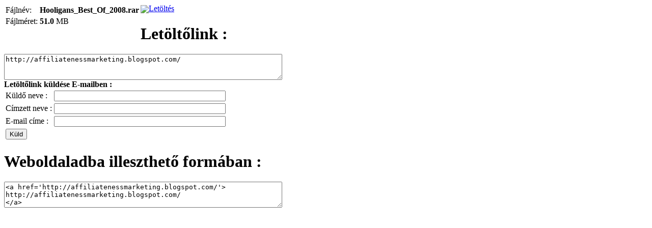

--- FILE ---
content_type: text/html; charset=UTF-8
request_url: https://data.hu/downloadlink_popup?downloadlink=http://affiliatenessmarketing.blogspot.com/&filename=Hooligans_Best_Of_2008.rar&filesize=51.0&filesizetxt=MB
body_size: 4971
content:
<!DOCTYPE html PUBLIC "-//W3C//DTD XHTML 1.0 Transitional//EN" "http://www.w3.org/TR/xhtml1/DTD/xhtml1-transitional.dtd">
<html>
<head>
<title>Data.hu</title>
<link rel="shortcut icon" href="/data.ico"/>
<link rel="icon"          href="/data.ico"/>
<meta http-equiv="content-type" content="text/html; charset=utf-8"/>
<link rel="stylesheet" type="text/css" href="css/data2.css?20141126" />
<script type="text/javascript">
function copy(inElement) {
    var flashcopier = 'flashcopier';
    if(!document.getElementById(flashcopier)) {
      var divholder = document.createElement('div');	
      divholder.id = flashcopier;	
      document.body.appendChild(divholder);	
    }	
    document.getElementById(flashcopier).innerHTML = '';	
    var divinfo = '<embed src="clipboard.swf" FlashVars="clipboard='+escape(inElement.value)+'" width="0" height="0" type="application/x-shockwave-flash"></embed>';	
    document.getElementById(flashcopier).innerHTML = divinfo;
}
</script>

<script type="text/javascript">//<![CDATA[
function median_webaudit() {
  var d=document,s=screen?screen.width+'x'+screen.height:"";
  var u=d.URL?new String(d.URL):"";
  var r=d.referrer?new String(d.referrer):"";
  return "@s="+s+"@u="+escape(u.substring(0,183))+"@r="+escape(r.substring(0,127));
}
var same=Math.floor(Math.random()*100000000)+median_webaudit();
//]]></script>

</head>
<body class="download_link_popup_body">



<div class="download_link_popup">

<div class="download_link_file_info cf">
	<span class="download_link_file_info_left">
		<table border="0" align="left">
			<tr>
				<td align="left">Fájlnév:</td><td align="left"><b>Hooligans_Best_Of_2008.rar</b></td>
			</tr>	
			<tr>
				<td align="left">Fájlméret:</td><td align="left"><b>51.0</b> MB</td>
			</tr>
		</table>	
	</span>
	<span class="download_link_file_info_right">
		<a href="javascript:void(0);" class="download_link_big" onclick="opener.window.location='http://affiliatenessmarketing.blogspot.com/'" title="Letöltés"><img src="/css/images/2/download_big.gif" align="absmiddle" border="0">Letöltés</a>
	</span>
</div>

<div class="download_link_textarea">
	<h1>Letöltőlink :</h1>
	<form name="formtocopy" class="dform" action="">
	<textarea name="texttocopy" style="width: 540px;" rows="3" readonly="1">
http://affiliatenessmarketing.blogspot.com/</textarea><br>
	<div align="right" style="padding-right: 30px;">
	<span class="comment"></span>
	</div>
	</form>
</div>

<!--
<div class="download_link_html_textarea">
	<b>Fájl letöltése :</b>
	<div class="downloadlink_try">
		<a href="javascript:void(0);" class="download_link" onclick="opener.window.location='http://affiliatenessmarketing.blogspot.com/'" title="Letöltés">http://affiliatenessmarketing.blogspot.com/</a>
	</div>	
</div>-->
	
<div class="download_link_send_email">
	<b>Letöltőlink küldése E-mailben :</b> &nbsp;&nbsp;<span class=error></span><span class=succ></span>
	<form name="sendemail" action="" style="padding:0px; margin: 0px;">
		<input type="hidden" name="act" value="sendemail"/>
		<input type="hidden" name="downloadlink" value="http://affiliatenessmarketing.blogspot.com/"/>
		<input type="hidden" name="filename" value="Hooligans_Best_Of_2008.rar"/>
		<input type="hidden" name="filesize" value="51.0"/>
		<input type="hidden" name="filesizetxt" value="MB"/>
		<table>
		  <tr><td>Küldő neve :</td><td><input type="text" name="senderusername" value="" size="40"/></td></tr> 
		  <tr><td>Címzett neve :</td><td><input type="text" name="adress_name" value="" size="40"/></td></tr>
		  <tr><td>E-mail címe :</td><td><input type="text" name="target_email" value="" size="40"/></td></tr>
		  <tr><td colspan="2"><input type="submit" value="Küld"></td></tr>
		</table>
	</form>
</div>

<div class="download_link_html_textarea">
	<h1>Weboldaladba illeszthető formában :</h1>
	<form name="formtocopy2" class="dform" action="">
	<textarea name="texttocopy2" style="width: 540px;" rows="3" readonly="1">
<a href='http://affiliatenessmarketing.blogspot.com/'>
http://affiliatenessmarketing.blogspot.com/
</a></textarea><br>
	<div align="right" style="padding-right: 10px;">
	<span class="comment"></span>
	</div>
	</form>
</div>

</div>

<!-- (C)2000-2014 Gemius SA - gemiusAudience / data.hu / Fooldal -->
<script type="text/javascript">
<!--//--><![CDATA[//><!--
var pp_gemius_identifier = 'ByM1ja8IVe3JLLMzztKgvsPbHPwWh28wFWz8ftTZTvr.U7';
// lines below shouldn't be edited
function gemius_pending(i) { window[i] = window[i] || function() {var x = window[i+'_pdata'] = window[i+'_pdata'] || []; x[x.length]=arguments;};};
gemius_pending('gemius_hit'); gemius_pending('gemius_event'); gemius_pending('pp_gemius_hit'); gemius_pending('pp_gemius_event');
(function(d,t) {try {var gt=d.createElement(t),s=d.getElementsByTagName(t)[0],l='http'+((location.protocol=='https:')?'s':''); gt.setAttribute('async','async');
gt.setAttribute('defer','defer'); gt.src=l+'://gahu.hit.gemius.pl/xgemius.js'; s.parentNode.insertBefore(gt,s);} catch (e) {}})(document,'script');
//--><!]]>
</script>

</body>
</html>
	